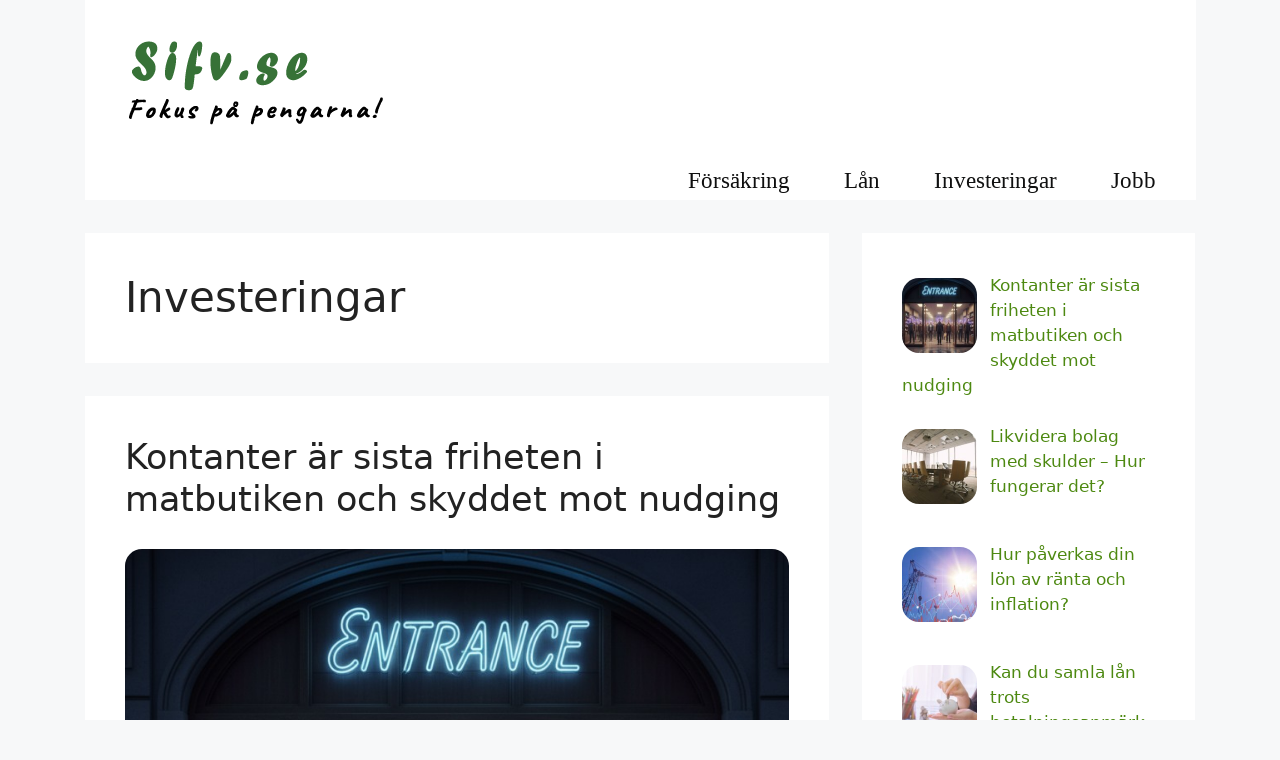

--- FILE ---
content_type: text/html; charset=UTF-8
request_url: https://sifv.se/category/investeringar/
body_size: 14221
content:
<!DOCTYPE html>
<html lang="en-US">
<head>
	<meta charset="UTF-8">
	<meta name='robots' content='index, follow, max-image-preview:large, max-snippet:-1, max-video-preview:-1' />
<meta name="viewport" content="width=device-width, initial-scale=1">
	<!-- This site is optimized with the Yoast SEO plugin v23.5 - https://yoast.com/wordpress/plugins/seo/ -->
	<title>Investeringar Archives - sifv.se</title>
	<link rel="canonical" href="https://sifv.se/category/investeringar/" />
	<link rel="next" href="https://sifv.se/category/investeringar/page/2/" />
	<meta property="og:locale" content="en_US" />
	<meta property="og:type" content="article" />
	<meta property="og:title" content="Investeringar Archives - sifv.se" />
	<meta property="og:url" content="https://sifv.se/category/investeringar/" />
	<meta property="og:site_name" content="sifv.se" />
	<meta name="twitter:card" content="summary_large_image" />
	<script type="application/ld+json" class="yoast-schema-graph">{"@context":"https://schema.org","@graph":[{"@type":"CollectionPage","@id":"https://sifv.se/category/investeringar/","url":"https://sifv.se/category/investeringar/","name":"Investeringar Archives - sifv.se","isPartOf":{"@id":"https://sifv.se/#website"},"primaryImageOfPage":{"@id":"https://sifv.se/category/investeringar/#primaryimage"},"image":{"@id":"https://sifv.se/category/investeringar/#primaryimage"},"thumbnailUrl":"https://sifv.se/wp-content/uploads/2025/11/kontanter-mot-nudging.jpg","breadcrumb":{"@id":"https://sifv.se/category/investeringar/#breadcrumb"},"inLanguage":"en-US"},{"@type":"ImageObject","inLanguage":"en-US","@id":"https://sifv.se/category/investeringar/#primaryimage","url":"https://sifv.se/wp-content/uploads/2025/11/kontanter-mot-nudging.jpg","contentUrl":"https://sifv.se/wp-content/uploads/2025/11/kontanter-mot-nudging.jpg","width":798,"height":675,"caption":"kontanter mot nudging"},{"@type":"BreadcrumbList","@id":"https://sifv.se/category/investeringar/#breadcrumb","itemListElement":[{"@type":"ListItem","position":1,"name":"Home","item":"https://sifv.se/"},{"@type":"ListItem","position":2,"name":"Investeringar"}]},{"@type":"WebSite","@id":"https://sifv.se/#website","url":"https://sifv.se/","name":"sifv.se","description":"","publisher":{"@id":"https://sifv.se/#organization"},"potentialAction":[{"@type":"SearchAction","target":{"@type":"EntryPoint","urlTemplate":"https://sifv.se/?s={search_term_string}"},"query-input":{"@type":"PropertyValueSpecification","valueRequired":true,"valueName":"search_term_string"}}],"inLanguage":"en-US"},{"@type":"Organization","@id":"https://sifv.se/#organization","name":"sifv.se","url":"https://sifv.se/","logo":{"@type":"ImageObject","inLanguage":"en-US","@id":"https://sifv.se/#/schema/logo/image/","url":"https://sifv.se/wp-content/uploads/2021/04/logo.png","contentUrl":"https://sifv.se/wp-content/uploads/2021/04/logo.png","width":263,"height":121,"caption":"sifv.se"},"image":{"@id":"https://sifv.se/#/schema/logo/image/"}}]}</script>
	<!-- / Yoast SEO plugin. -->


<link rel="alternate" type="application/rss+xml" title="sifv.se &raquo; Feed" href="https://sifv.se/feed/" />
<link rel="alternate" type="application/rss+xml" title="sifv.se &raquo; Investeringar Category Feed" href="https://sifv.se/category/investeringar/feed/" />
<script>
window._wpemojiSettings = {"baseUrl":"https:\/\/s.w.org\/images\/core\/emoji\/15.0.3\/72x72\/","ext":".png","svgUrl":"https:\/\/s.w.org\/images\/core\/emoji\/15.0.3\/svg\/","svgExt":".svg","source":{"concatemoji":"https:\/\/sifv.se\/wp-includes\/js\/wp-emoji-release.min.js?ver=6.6.4"}};
/*! This file is auto-generated */
!function(i,n){var o,s,e;function c(e){try{var t={supportTests:e,timestamp:(new Date).valueOf()};sessionStorage.setItem(o,JSON.stringify(t))}catch(e){}}function p(e,t,n){e.clearRect(0,0,e.canvas.width,e.canvas.height),e.fillText(t,0,0);var t=new Uint32Array(e.getImageData(0,0,e.canvas.width,e.canvas.height).data),r=(e.clearRect(0,0,e.canvas.width,e.canvas.height),e.fillText(n,0,0),new Uint32Array(e.getImageData(0,0,e.canvas.width,e.canvas.height).data));return t.every(function(e,t){return e===r[t]})}function u(e,t,n){switch(t){case"flag":return n(e,"\ud83c\udff3\ufe0f\u200d\u26a7\ufe0f","\ud83c\udff3\ufe0f\u200b\u26a7\ufe0f")?!1:!n(e,"\ud83c\uddfa\ud83c\uddf3","\ud83c\uddfa\u200b\ud83c\uddf3")&&!n(e,"\ud83c\udff4\udb40\udc67\udb40\udc62\udb40\udc65\udb40\udc6e\udb40\udc67\udb40\udc7f","\ud83c\udff4\u200b\udb40\udc67\u200b\udb40\udc62\u200b\udb40\udc65\u200b\udb40\udc6e\u200b\udb40\udc67\u200b\udb40\udc7f");case"emoji":return!n(e,"\ud83d\udc26\u200d\u2b1b","\ud83d\udc26\u200b\u2b1b")}return!1}function f(e,t,n){var r="undefined"!=typeof WorkerGlobalScope&&self instanceof WorkerGlobalScope?new OffscreenCanvas(300,150):i.createElement("canvas"),a=r.getContext("2d",{willReadFrequently:!0}),o=(a.textBaseline="top",a.font="600 32px Arial",{});return e.forEach(function(e){o[e]=t(a,e,n)}),o}function t(e){var t=i.createElement("script");t.src=e,t.defer=!0,i.head.appendChild(t)}"undefined"!=typeof Promise&&(o="wpEmojiSettingsSupports",s=["flag","emoji"],n.supports={everything:!0,everythingExceptFlag:!0},e=new Promise(function(e){i.addEventListener("DOMContentLoaded",e,{once:!0})}),new Promise(function(t){var n=function(){try{var e=JSON.parse(sessionStorage.getItem(o));if("object"==typeof e&&"number"==typeof e.timestamp&&(new Date).valueOf()<e.timestamp+604800&&"object"==typeof e.supportTests)return e.supportTests}catch(e){}return null}();if(!n){if("undefined"!=typeof Worker&&"undefined"!=typeof OffscreenCanvas&&"undefined"!=typeof URL&&URL.createObjectURL&&"undefined"!=typeof Blob)try{var e="postMessage("+f.toString()+"("+[JSON.stringify(s),u.toString(),p.toString()].join(",")+"));",r=new Blob([e],{type:"text/javascript"}),a=new Worker(URL.createObjectURL(r),{name:"wpTestEmojiSupports"});return void(a.onmessage=function(e){c(n=e.data),a.terminate(),t(n)})}catch(e){}c(n=f(s,u,p))}t(n)}).then(function(e){for(var t in e)n.supports[t]=e[t],n.supports.everything=n.supports.everything&&n.supports[t],"flag"!==t&&(n.supports.everythingExceptFlag=n.supports.everythingExceptFlag&&n.supports[t]);n.supports.everythingExceptFlag=n.supports.everythingExceptFlag&&!n.supports.flag,n.DOMReady=!1,n.readyCallback=function(){n.DOMReady=!0}}).then(function(){return e}).then(function(){var e;n.supports.everything||(n.readyCallback(),(e=n.source||{}).concatemoji?t(e.concatemoji):e.wpemoji&&e.twemoji&&(t(e.twemoji),t(e.wpemoji)))}))}((window,document),window._wpemojiSettings);
</script>
<style id='wp-emoji-styles-inline-css'>

	img.wp-smiley, img.emoji {
		display: inline !important;
		border: none !important;
		box-shadow: none !important;
		height: 1em !important;
		width: 1em !important;
		margin: 0 0.07em !important;
		vertical-align: -0.1em !important;
		background: none !important;
		padding: 0 !important;
	}
</style>
<link rel='stylesheet' id='wp-block-library-css' href='https://sifv.se/wp-includes/css/dist/block-library/style.min.css?ver=6.6.4' media='all' />
<style id='classic-theme-styles-inline-css'>
/*! This file is auto-generated */
.wp-block-button__link{color:#fff;background-color:#32373c;border-radius:9999px;box-shadow:none;text-decoration:none;padding:calc(.667em + 2px) calc(1.333em + 2px);font-size:1.125em}.wp-block-file__button{background:#32373c;color:#fff;text-decoration:none}
</style>
<style id='global-styles-inline-css'>
:root{--wp--preset--aspect-ratio--square: 1;--wp--preset--aspect-ratio--4-3: 4/3;--wp--preset--aspect-ratio--3-4: 3/4;--wp--preset--aspect-ratio--3-2: 3/2;--wp--preset--aspect-ratio--2-3: 2/3;--wp--preset--aspect-ratio--16-9: 16/9;--wp--preset--aspect-ratio--9-16: 9/16;--wp--preset--color--black: #000000;--wp--preset--color--cyan-bluish-gray: #abb8c3;--wp--preset--color--white: #ffffff;--wp--preset--color--pale-pink: #f78da7;--wp--preset--color--vivid-red: #cf2e2e;--wp--preset--color--luminous-vivid-orange: #ff6900;--wp--preset--color--luminous-vivid-amber: #fcb900;--wp--preset--color--light-green-cyan: #7bdcb5;--wp--preset--color--vivid-green-cyan: #00d084;--wp--preset--color--pale-cyan-blue: #8ed1fc;--wp--preset--color--vivid-cyan-blue: #0693e3;--wp--preset--color--vivid-purple: #9b51e0;--wp--preset--color--contrast: var(--contrast);--wp--preset--color--contrast-2: var(--contrast-2);--wp--preset--color--contrast-3: var(--contrast-3);--wp--preset--color--base: var(--base);--wp--preset--color--base-2: var(--base-2);--wp--preset--color--base-3: var(--base-3);--wp--preset--color--accent: var(--accent);--wp--preset--gradient--vivid-cyan-blue-to-vivid-purple: linear-gradient(135deg,rgba(6,147,227,1) 0%,rgb(155,81,224) 100%);--wp--preset--gradient--light-green-cyan-to-vivid-green-cyan: linear-gradient(135deg,rgb(122,220,180) 0%,rgb(0,208,130) 100%);--wp--preset--gradient--luminous-vivid-amber-to-luminous-vivid-orange: linear-gradient(135deg,rgba(252,185,0,1) 0%,rgba(255,105,0,1) 100%);--wp--preset--gradient--luminous-vivid-orange-to-vivid-red: linear-gradient(135deg,rgba(255,105,0,1) 0%,rgb(207,46,46) 100%);--wp--preset--gradient--very-light-gray-to-cyan-bluish-gray: linear-gradient(135deg,rgb(238,238,238) 0%,rgb(169,184,195) 100%);--wp--preset--gradient--cool-to-warm-spectrum: linear-gradient(135deg,rgb(74,234,220) 0%,rgb(151,120,209) 20%,rgb(207,42,186) 40%,rgb(238,44,130) 60%,rgb(251,105,98) 80%,rgb(254,248,76) 100%);--wp--preset--gradient--blush-light-purple: linear-gradient(135deg,rgb(255,206,236) 0%,rgb(152,150,240) 100%);--wp--preset--gradient--blush-bordeaux: linear-gradient(135deg,rgb(254,205,165) 0%,rgb(254,45,45) 50%,rgb(107,0,62) 100%);--wp--preset--gradient--luminous-dusk: linear-gradient(135deg,rgb(255,203,112) 0%,rgb(199,81,192) 50%,rgb(65,88,208) 100%);--wp--preset--gradient--pale-ocean: linear-gradient(135deg,rgb(255,245,203) 0%,rgb(182,227,212) 50%,rgb(51,167,181) 100%);--wp--preset--gradient--electric-grass: linear-gradient(135deg,rgb(202,248,128) 0%,rgb(113,206,126) 100%);--wp--preset--gradient--midnight: linear-gradient(135deg,rgb(2,3,129) 0%,rgb(40,116,252) 100%);--wp--preset--font-size--small: 13px;--wp--preset--font-size--medium: 20px;--wp--preset--font-size--large: 36px;--wp--preset--font-size--x-large: 42px;--wp--preset--spacing--20: 0.44rem;--wp--preset--spacing--30: 0.67rem;--wp--preset--spacing--40: 1rem;--wp--preset--spacing--50: 1.5rem;--wp--preset--spacing--60: 2.25rem;--wp--preset--spacing--70: 3.38rem;--wp--preset--spacing--80: 5.06rem;--wp--preset--shadow--natural: 6px 6px 9px rgba(0, 0, 0, 0.2);--wp--preset--shadow--deep: 12px 12px 50px rgba(0, 0, 0, 0.4);--wp--preset--shadow--sharp: 6px 6px 0px rgba(0, 0, 0, 0.2);--wp--preset--shadow--outlined: 6px 6px 0px -3px rgba(255, 255, 255, 1), 6px 6px rgba(0, 0, 0, 1);--wp--preset--shadow--crisp: 6px 6px 0px rgba(0, 0, 0, 1);}:where(.is-layout-flex){gap: 0.5em;}:where(.is-layout-grid){gap: 0.5em;}body .is-layout-flex{display: flex;}.is-layout-flex{flex-wrap: wrap;align-items: center;}.is-layout-flex > :is(*, div){margin: 0;}body .is-layout-grid{display: grid;}.is-layout-grid > :is(*, div){margin: 0;}:where(.wp-block-columns.is-layout-flex){gap: 2em;}:where(.wp-block-columns.is-layout-grid){gap: 2em;}:where(.wp-block-post-template.is-layout-flex){gap: 1.25em;}:where(.wp-block-post-template.is-layout-grid){gap: 1.25em;}.has-black-color{color: var(--wp--preset--color--black) !important;}.has-cyan-bluish-gray-color{color: var(--wp--preset--color--cyan-bluish-gray) !important;}.has-white-color{color: var(--wp--preset--color--white) !important;}.has-pale-pink-color{color: var(--wp--preset--color--pale-pink) !important;}.has-vivid-red-color{color: var(--wp--preset--color--vivid-red) !important;}.has-luminous-vivid-orange-color{color: var(--wp--preset--color--luminous-vivid-orange) !important;}.has-luminous-vivid-amber-color{color: var(--wp--preset--color--luminous-vivid-amber) !important;}.has-light-green-cyan-color{color: var(--wp--preset--color--light-green-cyan) !important;}.has-vivid-green-cyan-color{color: var(--wp--preset--color--vivid-green-cyan) !important;}.has-pale-cyan-blue-color{color: var(--wp--preset--color--pale-cyan-blue) !important;}.has-vivid-cyan-blue-color{color: var(--wp--preset--color--vivid-cyan-blue) !important;}.has-vivid-purple-color{color: var(--wp--preset--color--vivid-purple) !important;}.has-black-background-color{background-color: var(--wp--preset--color--black) !important;}.has-cyan-bluish-gray-background-color{background-color: var(--wp--preset--color--cyan-bluish-gray) !important;}.has-white-background-color{background-color: var(--wp--preset--color--white) !important;}.has-pale-pink-background-color{background-color: var(--wp--preset--color--pale-pink) !important;}.has-vivid-red-background-color{background-color: var(--wp--preset--color--vivid-red) !important;}.has-luminous-vivid-orange-background-color{background-color: var(--wp--preset--color--luminous-vivid-orange) !important;}.has-luminous-vivid-amber-background-color{background-color: var(--wp--preset--color--luminous-vivid-amber) !important;}.has-light-green-cyan-background-color{background-color: var(--wp--preset--color--light-green-cyan) !important;}.has-vivid-green-cyan-background-color{background-color: var(--wp--preset--color--vivid-green-cyan) !important;}.has-pale-cyan-blue-background-color{background-color: var(--wp--preset--color--pale-cyan-blue) !important;}.has-vivid-cyan-blue-background-color{background-color: var(--wp--preset--color--vivid-cyan-blue) !important;}.has-vivid-purple-background-color{background-color: var(--wp--preset--color--vivid-purple) !important;}.has-black-border-color{border-color: var(--wp--preset--color--black) !important;}.has-cyan-bluish-gray-border-color{border-color: var(--wp--preset--color--cyan-bluish-gray) !important;}.has-white-border-color{border-color: var(--wp--preset--color--white) !important;}.has-pale-pink-border-color{border-color: var(--wp--preset--color--pale-pink) !important;}.has-vivid-red-border-color{border-color: var(--wp--preset--color--vivid-red) !important;}.has-luminous-vivid-orange-border-color{border-color: var(--wp--preset--color--luminous-vivid-orange) !important;}.has-luminous-vivid-amber-border-color{border-color: var(--wp--preset--color--luminous-vivid-amber) !important;}.has-light-green-cyan-border-color{border-color: var(--wp--preset--color--light-green-cyan) !important;}.has-vivid-green-cyan-border-color{border-color: var(--wp--preset--color--vivid-green-cyan) !important;}.has-pale-cyan-blue-border-color{border-color: var(--wp--preset--color--pale-cyan-blue) !important;}.has-vivid-cyan-blue-border-color{border-color: var(--wp--preset--color--vivid-cyan-blue) !important;}.has-vivid-purple-border-color{border-color: var(--wp--preset--color--vivid-purple) !important;}.has-vivid-cyan-blue-to-vivid-purple-gradient-background{background: var(--wp--preset--gradient--vivid-cyan-blue-to-vivid-purple) !important;}.has-light-green-cyan-to-vivid-green-cyan-gradient-background{background: var(--wp--preset--gradient--light-green-cyan-to-vivid-green-cyan) !important;}.has-luminous-vivid-amber-to-luminous-vivid-orange-gradient-background{background: var(--wp--preset--gradient--luminous-vivid-amber-to-luminous-vivid-orange) !important;}.has-luminous-vivid-orange-to-vivid-red-gradient-background{background: var(--wp--preset--gradient--luminous-vivid-orange-to-vivid-red) !important;}.has-very-light-gray-to-cyan-bluish-gray-gradient-background{background: var(--wp--preset--gradient--very-light-gray-to-cyan-bluish-gray) !important;}.has-cool-to-warm-spectrum-gradient-background{background: var(--wp--preset--gradient--cool-to-warm-spectrum) !important;}.has-blush-light-purple-gradient-background{background: var(--wp--preset--gradient--blush-light-purple) !important;}.has-blush-bordeaux-gradient-background{background: var(--wp--preset--gradient--blush-bordeaux) !important;}.has-luminous-dusk-gradient-background{background: var(--wp--preset--gradient--luminous-dusk) !important;}.has-pale-ocean-gradient-background{background: var(--wp--preset--gradient--pale-ocean) !important;}.has-electric-grass-gradient-background{background: var(--wp--preset--gradient--electric-grass) !important;}.has-midnight-gradient-background{background: var(--wp--preset--gradient--midnight) !important;}.has-small-font-size{font-size: var(--wp--preset--font-size--small) !important;}.has-medium-font-size{font-size: var(--wp--preset--font-size--medium) !important;}.has-large-font-size{font-size: var(--wp--preset--font-size--large) !important;}.has-x-large-font-size{font-size: var(--wp--preset--font-size--x-large) !important;}
:where(.wp-block-post-template.is-layout-flex){gap: 1.25em;}:where(.wp-block-post-template.is-layout-grid){gap: 1.25em;}
:where(.wp-block-columns.is-layout-flex){gap: 2em;}:where(.wp-block-columns.is-layout-grid){gap: 2em;}
:root :where(.wp-block-pullquote){font-size: 1.5em;line-height: 1.6;}
</style>
<link rel='stylesheet' id='vscf-styles-css' href='https://sifv.se/wp-content/plugins/very-simple-contact-form/css/vscf-style.min.css?ver=6.6.4' media='all' />
<link rel='stylesheet' id='generate-style-css' href='https://sifv.se/wp-content/themes/generatepress/assets/css/main.min.css?ver=3.6.1' media='all' />
<style id='generate-style-inline-css'>
body{background-color:#f7f8f9;color:#222222;}a{color:#4d8911;}a:hover, a:focus, a:active{color:#000000;}.grid-container{max-width:1111px;}.wp-block-group__inner-container{max-width:1111px;margin-left:auto;margin-right:auto;}:root{--contrast:#000000;--contrast-2:#575760;--contrast-3:#b2b2be;--base:#f0f0f0;--base-2:#f7f8f9;--base-3:#ffffff;--accent:#1e73be;}:root .has-contrast-color{color:var(--contrast);}:root .has-contrast-background-color{background-color:var(--contrast);}:root .has-contrast-2-color{color:var(--contrast-2);}:root .has-contrast-2-background-color{background-color:var(--contrast-2);}:root .has-contrast-3-color{color:var(--contrast-3);}:root .has-contrast-3-background-color{background-color:var(--contrast-3);}:root .has-base-color{color:var(--base);}:root .has-base-background-color{background-color:var(--base);}:root .has-base-2-color{color:var(--base-2);}:root .has-base-2-background-color{background-color:var(--base-2);}:root .has-base-3-color{color:var(--base-3);}:root .has-base-3-background-color{background-color:var(--base-3);}:root .has-accent-color{color:var(--accent);}:root .has-accent-background-color{background-color:var(--accent);}body, button, input, select, textarea{font-family:-apple-system, system-ui, BlinkMacSystemFont, "Segoe UI", Helvetica, Arial, sans-serif, "Apple Color Emoji", "Segoe UI Emoji", "Segoe UI Symbol";}body{line-height:1.5;}.entry-content > [class*="wp-block-"]:not(:last-child):not(.wp-block-heading){margin-bottom:1.5em;}.main-navigation a, .menu-toggle{font-family:Impact;font-size:23px;}.main-navigation .menu-bar-items{font-size:23px;}.main-navigation .main-nav ul ul li a{font-size:20px;}.sidebar .widget, .footer-widgets .widget{font-size:17px;}@media (max-width:768px){h1{font-size:31px;}h2{font-size:27px;}h3{font-size:24px;}h4{font-size:22px;}h5{font-size:19px;}}.top-bar{background-color:#636363;color:#ffffff;}.top-bar a{color:#ffffff;}.top-bar a:hover{color:#303030;}.site-header{background-color:#ffffff;}.main-title a,.main-title a:hover{color:#222222;}.site-description{color:#757575;}.mobile-menu-control-wrapper .menu-toggle,.mobile-menu-control-wrapper .menu-toggle:hover,.mobile-menu-control-wrapper .menu-toggle:focus,.has-inline-mobile-toggle #site-navigation.toggled{background-color:rgba(0, 0, 0, 0.02);}.main-navigation,.main-navigation ul ul{background-color:#ffffff;}.main-navigation .main-nav ul li a, .main-navigation .menu-toggle, .main-navigation .menu-bar-items{color:#0f0f0f;}.main-navigation .main-nav ul li:not([class*="current-menu-"]):hover > a, .main-navigation .main-nav ul li:not([class*="current-menu-"]):focus > a, .main-navigation .main-nav ul li.sfHover:not([class*="current-menu-"]) > a, .main-navigation .menu-bar-item:hover > a, .main-navigation .menu-bar-item.sfHover > a{color:#2c8049;background-color:#ffffff;}button.menu-toggle:hover,button.menu-toggle:focus{color:#0f0f0f;}.main-navigation .main-nav ul li[class*="current-menu-"] > a{color:#101111;background-color:#ffffff;}.navigation-search input[type="search"],.navigation-search input[type="search"]:active, .navigation-search input[type="search"]:focus, .main-navigation .main-nav ul li.search-item.active > a, .main-navigation .menu-bar-items .search-item.active > a{color:#2c8049;background-color:#ffffff;}.main-navigation ul ul{background-color:#eaeaea;}.main-navigation .main-nav ul ul li a{color:#515151;}.main-navigation .main-nav ul ul li:not([class*="current-menu-"]):hover > a,.main-navigation .main-nav ul ul li:not([class*="current-menu-"]):focus > a, .main-navigation .main-nav ul ul li.sfHover:not([class*="current-menu-"]) > a{color:#7a8896;background-color:#eaeaea;}.main-navigation .main-nav ul ul li[class*="current-menu-"] > a{color:#7a8896;background-color:#eaeaea;}.separate-containers .inside-article, .separate-containers .comments-area, .separate-containers .page-header, .one-container .container, .separate-containers .paging-navigation, .inside-page-header{background-color:#ffffff;}.entry-title a{color:#222222;}.entry-title a:hover{color:#55555e;}.entry-meta{color:#595959;}.sidebar .widget{background-color:#ffffff;}.footer-widgets{background-color:#ffffff;}.footer-widgets .widget-title{color:#000000;}.site-info{color:#ffffff;background-color:#697f5e;}.site-info a{color:#ffffff;}.site-info a:hover{color:#d3d3d3;}.footer-bar .widget_nav_menu .current-menu-item a{color:#d3d3d3;}input[type="text"],input[type="email"],input[type="url"],input[type="password"],input[type="search"],input[type="tel"],input[type="number"],textarea,select{color:#666666;background-color:#fafafa;border-color:#cccccc;}input[type="text"]:focus,input[type="email"]:focus,input[type="url"]:focus,input[type="password"]:focus,input[type="search"]:focus,input[type="tel"]:focus,input[type="number"]:focus,textarea:focus,select:focus{color:#666666;background-color:#ffffff;border-color:#bfbfbf;}button,html input[type="button"],input[type="reset"],input[type="submit"],a.button,a.wp-block-button__link:not(.has-background){color:#ffffff;background-color:#55555e;}button:hover,html input[type="button"]:hover,input[type="reset"]:hover,input[type="submit"]:hover,a.button:hover,button:focus,html input[type="button"]:focus,input[type="reset"]:focus,input[type="submit"]:focus,a.button:focus,a.wp-block-button__link:not(.has-background):active,a.wp-block-button__link:not(.has-background):focus,a.wp-block-button__link:not(.has-background):hover{color:#ffffff;background-color:#3f4047;}a.generate-back-to-top{background-color:rgba( 0,0,0,0.4 );color:#ffffff;}a.generate-back-to-top:hover,a.generate-back-to-top:focus{background-color:rgba( 0,0,0,0.6 );color:#ffffff;}:root{--gp-search-modal-bg-color:var(--base-3);--gp-search-modal-text-color:var(--contrast);--gp-search-modal-overlay-bg-color:rgba(0,0,0,0.2);}@media (max-width: 768px){.main-navigation .menu-bar-item:hover > a, .main-navigation .menu-bar-item.sfHover > a{background:none;color:#0f0f0f;}}.nav-below-header .main-navigation .inside-navigation.grid-container, .nav-above-header .main-navigation .inside-navigation.grid-container{padding:0px 13px 0px 13px;}.site-main .wp-block-group__inner-container{padding:40px;}.separate-containers .paging-navigation{padding-top:20px;padding-bottom:20px;}.entry-content .alignwide, body:not(.no-sidebar) .entry-content .alignfull{margin-left:-40px;width:calc(100% + 80px);max-width:calc(100% + 80px);}.sidebar .widget, .page-header, .widget-area .main-navigation, .site-main > *{margin-bottom:33px;}.separate-containers .site-main{margin:33px;}.both-right .inside-left-sidebar,.both-left .inside-left-sidebar{margin-right:16px;}.both-right .inside-right-sidebar,.both-left .inside-right-sidebar{margin-left:16px;}.separate-containers .featured-image{margin-top:33px;}.separate-containers .inside-right-sidebar, .separate-containers .inside-left-sidebar{margin-top:33px;margin-bottom:33px;}.main-navigation .main-nav ul li a,.menu-toggle,.main-navigation .menu-bar-item > a{padding-left:27px;padding-right:27px;line-height:39px;}.main-navigation .main-nav ul ul li a{padding:10px 27px 10px 27px;}.navigation-search input[type="search"]{height:39px;}.rtl .menu-item-has-children .dropdown-menu-toggle{padding-left:27px;}.menu-item-has-children .dropdown-menu-toggle{padding-right:27px;}.rtl .main-navigation .main-nav ul li.menu-item-has-children > a{padding-right:27px;}@media (max-width:768px){.separate-containers .inside-article, .separate-containers .comments-area, .separate-containers .page-header, .separate-containers .paging-navigation, .one-container .site-content, .inside-page-header{padding:30px;}.site-main .wp-block-group__inner-container{padding:30px;}.inside-top-bar{padding-right:30px;padding-left:30px;}.inside-header{padding-right:30px;padding-left:30px;}.widget-area .widget{padding-top:30px;padding-right:30px;padding-bottom:30px;padding-left:30px;}.footer-widgets-container{padding-top:30px;padding-right:30px;padding-bottom:30px;padding-left:30px;}.inside-site-info{padding-right:30px;padding-left:30px;}.entry-content .alignwide, body:not(.no-sidebar) .entry-content .alignfull{margin-left:-30px;width:calc(100% + 60px);max-width:calc(100% + 60px);}.one-container .site-main .paging-navigation{margin-bottom:33px;}}/* End cached CSS */.is-right-sidebar{width:30%;}.is-left-sidebar{width:30%;}.site-content .content-area{width:70%;}@media (max-width: 768px){.main-navigation .menu-toggle,.sidebar-nav-mobile:not(#sticky-placeholder){display:block;}.main-navigation ul,.gen-sidebar-nav,.main-navigation:not(.slideout-navigation):not(.toggled) .main-nav > ul,.has-inline-mobile-toggle #site-navigation .inside-navigation > *:not(.navigation-search):not(.main-nav){display:none;}.nav-align-right .inside-navigation,.nav-align-center .inside-navigation{justify-content:space-between;}}
.dynamic-author-image-rounded{border-radius:100%;}.dynamic-featured-image, .dynamic-author-image{vertical-align:middle;}.one-container.blog .dynamic-content-template:not(:last-child), .one-container.archive .dynamic-content-template:not(:last-child){padding-bottom:0px;}.dynamic-entry-excerpt > p:last-child{margin-bottom:0px;}
@media (max-width: 1024px){.main-navigation:not(.slideout-navigation) a, .main-navigation .menu-toggle, .main-navigation .menu-bar-items{font-size:21px;}.main-navigation:not(.slideout-navigation) .main-nav ul ul li a{font-size:18px;}}@media (max-width: 768px){.main-navigation:not(.slideout-navigation) a, .main-navigation .menu-toggle, .main-navigation .menu-bar-items{font-size:19px;}.main-navigation:not(.slideout-navigation) .main-nav ul ul li a{font-size:16px;}}
.post-image:not(:first-child), .page-content:not(:first-child), .entry-content:not(:first-child), .entry-summary:not(:first-child), footer.entry-meta{margin-top:1.7em;}.post-image-above-header .inside-article div.featured-image, .post-image-above-header .inside-article div.post-image{margin-bottom:1.7em;}
</style>
<link rel='stylesheet' id='recent-posts-widget-with-thumbnails-public-style-css' href='https://sifv.se/wp-content/plugins/recent-posts-widget-with-thumbnails/public.css?ver=7.1.1' media='all' />
<link rel='stylesheet' id='generate-blog-images-css' href='https://sifv.se/wp-content/plugins/gp-premium/blog/functions/css/featured-images.min.css?ver=2.5.0' media='all' />
<link rel="https://api.w.org/" href="https://sifv.se/wp-json/" /><link rel="alternate" title="JSON" type="application/json" href="https://sifv.se/wp-json/wp/v2/categories/5" /><link rel="EditURI" type="application/rsd+xml" title="RSD" href="https://sifv.se/xmlrpc.php?rsd" />
<meta name="generator" content="WordPress 6.6.4" />
<link rel="icon" href="https://sifv.se/wp-content/uploads/2021/12/cropped-favicon-32x32.png" sizes="32x32" />
<link rel="icon" href="https://sifv.se/wp-content/uploads/2021/12/cropped-favicon-192x192.png" sizes="192x192" />
<link rel="apple-touch-icon" href="https://sifv.se/wp-content/uploads/2021/12/cropped-favicon-180x180.png" />
<meta name="msapplication-TileImage" content="https://sifv.se/wp-content/uploads/2021/12/cropped-favicon-270x270.png" />
		<style id="wp-custom-css">
			img{height:auto;max-width:100%;border-radius: 17px;}		</style>
		</head>

<body class="archive category category-investeringar category-5 wp-custom-logo wp-embed-responsive post-image-below-header post-image-aligned-center sticky-menu-fade right-sidebar nav-below-header separate-containers header-aligned-left dropdown-hover" itemtype="https://schema.org/Blog" itemscope>
	<a class="screen-reader-text skip-link" href="#content" title="Skip to content">Skip to content</a>		<header class="site-header grid-container" id="masthead" aria-label="Site"  itemtype="https://schema.org/WPHeader" itemscope>
			<div class="inside-header grid-container">
				<div class="site-logo">
					<a href="https://sifv.se/" rel="home">
						<img  class="header-image is-logo-image" alt="sifv.se" src="https://sifv.se/wp-content/uploads/2021/04/logo.png" width="263" height="121" />
					</a>
				</div>			</div>
		</header>
				<nav class="main-navigation grid-container nav-align-right sub-menu-right" id="site-navigation" aria-label="Primary"  itemtype="https://schema.org/SiteNavigationElement" itemscope>
			<div class="inside-navigation grid-container">
								<button class="menu-toggle" aria-controls="primary-menu" aria-expanded="false">
					<span class="gp-icon icon-menu-bars"><svg viewBox="0 0 512 512" aria-hidden="true" xmlns="http://www.w3.org/2000/svg" width="1em" height="1em"><path d="M0 96c0-13.255 10.745-24 24-24h464c13.255 0 24 10.745 24 24s-10.745 24-24 24H24c-13.255 0-24-10.745-24-24zm0 160c0-13.255 10.745-24 24-24h464c13.255 0 24 10.745 24 24s-10.745 24-24 24H24c-13.255 0-24-10.745-24-24zm0 160c0-13.255 10.745-24 24-24h464c13.255 0 24 10.745 24 24s-10.745 24-24 24H24c-13.255 0-24-10.745-24-24z" /></svg><svg viewBox="0 0 512 512" aria-hidden="true" xmlns="http://www.w3.org/2000/svg" width="1em" height="1em"><path d="M71.029 71.029c9.373-9.372 24.569-9.372 33.942 0L256 222.059l151.029-151.03c9.373-9.372 24.569-9.372 33.942 0 9.372 9.373 9.372 24.569 0 33.942L289.941 256l151.03 151.029c9.372 9.373 9.372 24.569 0 33.942-9.373 9.372-24.569 9.372-33.942 0L256 289.941l-151.029 151.03c-9.373 9.372-24.569 9.372-33.942 0-9.372-9.373-9.372-24.569 0-33.942L222.059 256 71.029 104.971c-9.372-9.373-9.372-24.569 0-33.942z" /></svg></span><span class="mobile-menu">Meny</span>				</button>
				<div id="primary-menu" class="main-nav"><ul id="menu-meny" class=" menu sf-menu"><li id="menu-item-84" class="menu-item menu-item-type-taxonomy menu-item-object-category menu-item-84"><a href="https://sifv.se/category/forsakring/">Försäkring</a></li>
<li id="menu-item-85" class="menu-item menu-item-type-taxonomy menu-item-object-category menu-item-85"><a href="https://sifv.se/category/lan/">Lån</a></li>
<li id="menu-item-90" class="menu-item menu-item-type-taxonomy menu-item-object-category current-menu-item menu-item-90"><a href="https://sifv.se/category/investeringar/" aria-current="page">Investeringar</a></li>
<li id="menu-item-89" class="menu-item menu-item-type-taxonomy menu-item-object-category menu-item-89"><a href="https://sifv.se/category/jobb/">Jobb</a></li>
</ul></div>			</div>
		</nav>
		
	<div class="site grid-container container hfeed" id="page">
				<div class="site-content" id="content">
			
	<div class="content-area" id="primary">
		<main class="site-main" id="main">
					<header class="page-header" aria-label="Page">
			
			<h1 class="page-title">
				Investeringar			</h1>

					</header>
		<article id="post-294" class="post-294 post type-post status-publish format-standard has-post-thumbnail hentry category-fritid-och-hobby category-investeringar" itemtype="https://schema.org/CreativeWork" itemscope>
	<div class="inside-article">
					<header class="entry-header">
				<h2 class="entry-title" itemprop="headline"><a href="https://sifv.se/kontanter-ar-sista-friheten-i-matbutiken-och-skyddet-mot-nudging/" rel="bookmark">Kontanter är sista friheten i matbutiken och skyddet mot nudging</a></h2>			</header>
			<div class="post-image">
						
						<a href="https://sifv.se/kontanter-ar-sista-friheten-i-matbutiken-och-skyddet-mot-nudging/">
							<img width="798" height="675" src="https://sifv.se/wp-content/uploads/2025/11/kontanter-mot-nudging.jpg" class="attachment-full size-full wp-post-image" alt="kontanter mot nudging" itemprop="image" decoding="async" fetchpriority="high" srcset="https://sifv.se/wp-content/uploads/2025/11/kontanter-mot-nudging.jpg 798w, https://sifv.se/wp-content/uploads/2025/11/kontanter-mot-nudging-300x254.jpg 300w, https://sifv.se/wp-content/uploads/2025/11/kontanter-mot-nudging-768x650.jpg 768w" sizes="(max-width: 798px) 100vw, 798px" />
						</a>
					</div>
			<div class="entry-summary" itemprop="text">
				<p>I utländska butiker får du ofta en varning innan du går in. Det står entrance ovanför ingången, eller ska vi säga en trance, i trans. Faktum är att varje butik är byggd och planerad för att få dig att frångå din plan som kanske inkluderade mjölk, morötter och skivat bröd. Inte så konstigt att du &#8230; <a title="Kontanter är sista friheten i matbutiken och skyddet mot nudging" class="read-more" href="https://sifv.se/kontanter-ar-sista-friheten-i-matbutiken-och-skyddet-mot-nudging/" aria-label="Read more about Kontanter är sista friheten i matbutiken och skyddet mot nudging">Läs mer</a></p>
			</div>

			</div>
</article>
<article id="post-289" class="post-289 post type-post status-publish format-standard has-post-thumbnail hentry category-investeringar category-lan" itemtype="https://schema.org/CreativeWork" itemscope>
	<div class="inside-article">
					<header class="entry-header">
				<h2 class="entry-title" itemprop="headline"><a href="https://sifv.se/likvidera-bolag-med-skulder-hur-fungerar-det/" rel="bookmark">Likvidera bolag med skulder – Hur fungerar det?</a></h2>			</header>
			<div class="post-image">
						
						<a href="https://sifv.se/likvidera-bolag-med-skulder-hur-fungerar-det/">
							<img width="879" height="651" src="https://sifv.se/wp-content/uploads/2025/10/avveckla-bolag.jpg" class="attachment-full size-full wp-post-image" alt="avveckla bolag" itemprop="image" decoding="async" srcset="https://sifv.se/wp-content/uploads/2025/10/avveckla-bolag.jpg 879w, https://sifv.se/wp-content/uploads/2025/10/avveckla-bolag-300x222.jpg 300w, https://sifv.se/wp-content/uploads/2025/10/avveckla-bolag-768x569.jpg 768w" sizes="(max-width: 879px) 100vw, 879px" />
						</a>
					</div>
			<div class="entry-summary" itemprop="text">
				<p>Det kan vara helt naturligt att likvidera ett ab då verksamheten inte längre är lönsam eller då det har blivit dags att göra något annat i livet. Men vad händer när bolaget inte är helt skuldfritt? Många företagare ställs inför situationen där tillgångarna inte räcker för att täcka skulderna, eller där skulder finns kvar till &#8230; <a title="Likvidera bolag med skulder – Hur fungerar det?" class="read-more" href="https://sifv.se/likvidera-bolag-med-skulder-hur-fungerar-det/" aria-label="Read more about Likvidera bolag med skulder – Hur fungerar det?">Läs mer</a></p>
			</div>

			</div>
</article>
<article id="post-247" class="post-247 post type-post status-publish format-standard has-post-thumbnail hentry category-investeringar category-lan" itemtype="https://schema.org/CreativeWork" itemscope>
	<div class="inside-article">
					<header class="entry-header">
				<h2 class="entry-title" itemprop="headline"><a href="https://sifv.se/finansiera-en-hartransplantation-nagra-tips/" rel="bookmark">Finansiera en hårtransplantation – några tips</a></h2>			</header>
			<div class="post-image">
						
						<a href="https://sifv.se/finansiera-en-hartransplantation-nagra-tips/">
							<img width="879" height="554" src="https://sifv.se/wp-content/uploads/2024/05/har-budget.jpg" class="attachment-full size-full wp-post-image" alt="" itemprop="image" decoding="async" srcset="https://sifv.se/wp-content/uploads/2024/05/har-budget.jpg 879w, https://sifv.se/wp-content/uploads/2024/05/har-budget-300x189.jpg 300w, https://sifv.se/wp-content/uploads/2024/05/har-budget-768x484.jpg 768w" sizes="(max-width: 879px) 100vw, 879px" />
						</a>
					</div>
			<div class="entry-summary" itemprop="text">
				<p>Att besluta sig för att genomgå en hårtransplantation är ett stort steg. Inte bara för ditt utseende utan också ekonomiskt. Kostnaden för en hårtransplantation kan vara betydande och det är viktigt att ha en solid plan för att finansiera proceduren. Kanske behöver du sälja silver och guld för att få råd med hårtransplantationen. Det är &#8230; <a title="Finansiera en hårtransplantation – några tips" class="read-more" href="https://sifv.se/finansiera-en-hartransplantation-nagra-tips/" aria-label="Read more about Finansiera en hårtransplantation – några tips">Läs mer</a></p>
			</div>

			</div>
</article>
<article id="post-238" class="post-238 post type-post status-publish format-standard has-post-thumbnail hentry category-investeringar" itemtype="https://schema.org/CreativeWork" itemscope>
	<div class="inside-article">
					<header class="entry-header">
				<h2 class="entry-title" itemprop="headline"><a href="https://sifv.se/livebet-spel-och-riskhantering-grunden-for-sakert-spelande/" rel="bookmark">Livebet-spel och riskhantering: grunden för säkert spelande</a></h2>			</header>
			<div class="post-image">
						
						<a href="https://sifv.se/livebet-spel-och-riskhantering-grunden-for-sakert-spelande/">
							<img width="897" height="649" src="https://sifv.se/wp-content/uploads/2023/10/riskatgning.jpg" class="attachment-full size-full wp-post-image" alt="risktagning" itemprop="image" decoding="async" loading="lazy" srcset="https://sifv.se/wp-content/uploads/2023/10/riskatgning.jpg 897w, https://sifv.se/wp-content/uploads/2023/10/riskatgning-300x217.jpg 300w, https://sifv.se/wp-content/uploads/2023/10/riskatgning-768x556.jpg 768w" sizes="(max-width: 897px) 100vw, 897px" />
						</a>
					</div>
			<div class="entry-summary" itemprop="text">
				<p>Att se spel som en form av investering är helt klart en illusion. Det kan också diskuteras om investeringsformer som att lägga pengar på en underliggande tillgångs prisutveckling är spel eller finans. På sätt och vis kan vi ju säga att det ändå är rätt skönt att spel på ett casino alldeles uppenbart handlar om &#8230; <a title="Livebet-spel och riskhantering: grunden för säkert spelande" class="read-more" href="https://sifv.se/livebet-spel-och-riskhantering-grunden-for-sakert-spelande/" aria-label="Read more about Livebet-spel och riskhantering: grunden för säkert spelande">Läs mer</a></p>
			</div>

			</div>
</article>
<article id="post-217" class="post-217 post type-post status-publish format-standard has-post-thumbnail hentry category-investeringar" itemtype="https://schema.org/CreativeWork" itemscope>
	<div class="inside-article">
					<header class="entry-header">
				<h2 class="entry-title" itemprop="headline"><a href="https://sifv.se/fear-greed-hur-paverkar-fear-greed-var-varldsekonomi/" rel="bookmark">Fear &#038; Greed – Hur påverkar Fear &#038; Greed vår världsekonomi?</a></h2>			</header>
			<div class="post-image">
						
						<a href="https://sifv.se/fear-greed-hur-paverkar-fear-greed-var-varldsekonomi/">
							<img width="798" height="610" src="https://sifv.se/wp-content/uploads/2023/08/fear-greed-index.jpg" class="attachment-full size-full wp-post-image" alt="Fear &amp; Greed Index" itemprop="image" decoding="async" loading="lazy" srcset="https://sifv.se/wp-content/uploads/2023/08/fear-greed-index.jpg 798w, https://sifv.se/wp-content/uploads/2023/08/fear-greed-index-300x229.jpg 300w, https://sifv.se/wp-content/uploads/2023/08/fear-greed-index-768x587.jpg 768w" sizes="(max-width: 798px) 100vw, 798px" />
						</a>
					</div>
			<div class="entry-summary" itemprop="text">
				<p>Med Fear and Greed indexet så mats de två känslor som varje investerare upplever, nämligen rädsla och girighet. Det här är känslor som kan påverka de beslut som fattas eller inte fattas och därmed också resultatet av investeringar. Både rädsla och girighet kan leda till irrationella beslut. När vi ser tillbaka på aktiemarknadens historia så &#8230; <a title="Fear &#038; Greed – Hur påverkar Fear &#038; Greed vår världsekonomi?" class="read-more" href="https://sifv.se/fear-greed-hur-paverkar-fear-greed-var-varldsekonomi/" aria-label="Read more about Fear &#038; Greed – Hur påverkar Fear &#038; Greed vår världsekonomi?">Läs mer</a></p>
			</div>

			</div>
</article>
<article id="post-188" class="post-188 post type-post status-publish format-standard has-post-thumbnail hentry category-investeringar" itemtype="https://schema.org/CreativeWork" itemscope>
	<div class="inside-article">
					<header class="entry-header">
				<h2 class="entry-title" itemprop="headline"><a href="https://sifv.se/gamla-mynt-varde-salja-gamla-mynt-och-sedlar/" rel="bookmark">Gamla mynt värde &#8211; Sälja gamla mynt och sedlar</a></h2>			</header>
			<div class="post-image">
						
						<a href="https://sifv.se/gamla-mynt-varde-salja-gamla-mynt-och-sedlar/">
							<img width="789" height="533" src="https://sifv.se/wp-content/uploads/2023/03/gamla-mynt-varde.jpg" class="attachment-full size-full wp-post-image" alt="gamla mynt värde" itemprop="image" decoding="async" loading="lazy" srcset="https://sifv.se/wp-content/uploads/2023/03/gamla-mynt-varde.jpg 789w, https://sifv.se/wp-content/uploads/2023/03/gamla-mynt-varde-300x203.jpg 300w, https://sifv.se/wp-content/uploads/2023/03/gamla-mynt-varde-768x519.jpg 768w" sizes="(max-width: 789px) 100vw, 789px" />
						</a>
					</div>
			<div class="entry-summary" itemprop="text">
				<p>Dina gamla mynt kan vara värda en förmögenhet! Gamla mynt har ett värde och likaså gamla sedlar. Om du har en burk någonstans med enkronor eller andra mynt från förr kan det faktiskt vara en källa till inkomst. Mynt och sedlar har varit en integrerad del av den mänskliga civilisationen i århundraden. Gamla mynt och &#8230; <a title="Gamla mynt värde &#8211; Sälja gamla mynt och sedlar" class="read-more" href="https://sifv.se/gamla-mynt-varde-salja-gamla-mynt-och-sedlar/" aria-label="Read more about Gamla mynt värde &#8211; Sälja gamla mynt och sedlar">Läs mer</a></p>
			</div>

			</div>
</article>
<article id="post-138" class="post-138 post type-post status-publish format-standard has-post-thumbnail hentry category-investeringar category-jobb" itemtype="https://schema.org/CreativeWork" itemscope>
	<div class="inside-article">
					<header class="entry-header">
				<h2 class="entry-title" itemprop="headline"><a href="https://sifv.se/ta-ansvar-for-din-ekonomi-med-en-budget/" rel="bookmark">Ta ansvar för din ekonomi med en budget!</a></h2>			</header>
			<div class="post-image">
						
						<a href="https://sifv.se/ta-ansvar-for-din-ekonomi-med-en-budget/">
							<img width="879" height="720" src="https://sifv.se/wp-content/uploads/2022/08/gor-en-budget.jpg" class="attachment-full size-full wp-post-image" alt="gör en budget" itemprop="image" decoding="async" loading="lazy" srcset="https://sifv.se/wp-content/uploads/2022/08/gor-en-budget.jpg 879w, https://sifv.se/wp-content/uploads/2022/08/gor-en-budget-300x246.jpg 300w, https://sifv.se/wp-content/uploads/2022/08/gor-en-budget-768x629.jpg 768w" sizes="(max-width: 879px) 100vw, 879px" />
						</a>
					</div>
			<div class="entry-summary" itemprop="text">
				<p>Ekonomi är viktigt för alla. Oavsett om du är en privatperson eller företagare så är det verkligen viktigt att du tar ansvar för din ekonomi och lär dig hur du hanterar pengar på bästa vis. Det finns massor av tips och råd som kan hjälpa dig att komma igång. Du kan få tips på ett &#8230; <a title="Ta ansvar för din ekonomi med en budget!" class="read-more" href="https://sifv.se/ta-ansvar-for-din-ekonomi-med-en-budget/" aria-label="Read more about Ta ansvar för din ekonomi med en budget!">Läs mer</a></p>
			</div>

			</div>
</article>
<article id="post-134" class="post-134 post type-post status-publish format-standard has-post-thumbnail hentry category-investeringar category-jobb" itemtype="https://schema.org/CreativeWork" itemscope>
	<div class="inside-article">
					<header class="entry-header">
				<h2 class="entry-title" itemprop="headline"><a href="https://sifv.se/hur-mycket-ska-det-kosta-med-ny-inredning-for-kontoret/" rel="bookmark">Hur mycket ska det kosta med ny inredning för kontoret?</a></h2>			</header>
			<div class="post-image">
						
						<a href="https://sifv.se/hur-mycket-ska-det-kosta-med-ny-inredning-for-kontoret/">
							<img width="798" height="600" src="https://sifv.se/wp-content/uploads/2022/07/ny-inredning-kontor.jpg" class="attachment-full size-full wp-post-image" alt="ny inredning kontor" itemprop="image" decoding="async" loading="lazy" srcset="https://sifv.se/wp-content/uploads/2022/07/ny-inredning-kontor.jpg 798w, https://sifv.se/wp-content/uploads/2022/07/ny-inredning-kontor-300x226.jpg 300w, https://sifv.se/wp-content/uploads/2022/07/ny-inredning-kontor-768x577.jpg 768w" sizes="(max-width: 798px) 100vw, 798px" />
						</a>
					</div>
			<div class="entry-summary" itemprop="text">
				<p>Egentligen finns det ju inga regler för hur mycket du kan lägga på inredning för kontoret. Men det kan vara bra att veta att det finns alternativ och att det till och med går att betala för bästa kvalitet med avbetalningar. En sak som är viktig att tänka på är ju att inredningen kommer att &#8230; <a title="Hur mycket ska det kosta med ny inredning för kontoret?" class="read-more" href="https://sifv.se/hur-mycket-ska-det-kosta-med-ny-inredning-for-kontoret/" aria-label="Read more about Hur mycket ska det kosta med ny inredning för kontoret?">Läs mer</a></p>
			</div>

			</div>
</article>
<article id="post-109" class="post-109 post type-post status-publish format-standard has-post-thumbnail hentry category-investeringar" itemtype="https://schema.org/CreativeWork" itemscope>
	<div class="inside-article">
					<header class="entry-header">
				<h2 class="entry-title" itemprop="headline"><a href="https://sifv.se/fa-foretaget-att-vaxa-med-smarta-investeringar/" rel="bookmark">Få företaget att växa med smarta investeringar</a></h2>			</header>
			<div class="post-image">
						
						<a href="https://sifv.se/fa-foretaget-att-vaxa-med-smarta-investeringar/">
							<img width="843" height="562" src="https://sifv.se/wp-content/uploads/2022/01/investeringar.jpg" class="attachment-full size-full wp-post-image" alt="investeringar" itemprop="image" decoding="async" loading="lazy" srcset="https://sifv.se/wp-content/uploads/2022/01/investeringar.jpg 843w, https://sifv.se/wp-content/uploads/2022/01/investeringar-300x200.jpg 300w, https://sifv.se/wp-content/uploads/2022/01/investeringar-768x512.jpg 768w" sizes="(max-width: 843px) 100vw, 843px" />
						</a>
					</div>
			<div class="entry-summary" itemprop="text">
				<p>Ett bolag som går bra kan gå ännu bättre. Men för att komma vidare med verksamheten kan det förstås vara så att det kommer att krävas någon form av investering. Det kan handla om att köpa in en ny maskin för att bygga ut produktionslinjen. Eller så kanske det finns möjlighet att uppdatera med ny &#8230; <a title="Få företaget att växa med smarta investeringar" class="read-more" href="https://sifv.se/fa-foretaget-att-vaxa-med-smarta-investeringar/" aria-label="Read more about Få företaget att växa med smarta investeringar">Läs mer</a></p>
			</div>

			</div>
</article>
<article id="post-55" class="post-55 post type-post status-publish format-standard has-post-thumbnail hentry category-investeringar" itemtype="https://schema.org/CreativeWork" itemscope>
	<div class="inside-article">
					<header class="entry-header">
				<h2 class="entry-title" itemprop="headline"><a href="https://sifv.se/bitcoin-kurs-handla-inte-med-bitcoin-innan-du-laser-detta/" rel="bookmark">Bitcoin kurs? Handla inte med Bitcoin innan du läser detta!</a></h2>			</header>
			<div class="post-image">
						
						<a href="https://sifv.se/bitcoin-kurs-handla-inte-med-bitcoin-innan-du-laser-detta/">
							<img width="899" height="620" src="https://sifv.se/wp-content/uploads/2021/07/Bitcoin-kurs.jpg" class="attachment-full size-full wp-post-image" alt="Bitcoin kurs" itemprop="image" decoding="async" loading="lazy" srcset="https://sifv.se/wp-content/uploads/2021/07/Bitcoin-kurs.jpg 899w, https://sifv.se/wp-content/uploads/2021/07/Bitcoin-kurs-300x207.jpg 300w, https://sifv.se/wp-content/uploads/2021/07/Bitcoin-kurs-768x530.jpg 768w" sizes="(max-width: 899px) 100vw, 899px" />
						</a>
					</div>
			<div class="entry-summary" itemprop="text">
				<p>Vad står Bitcoin i nu? Det är en fråga som du bör ställa om du vill handla med det digitala guldet. Genom att förstå vad det är som påverkar priset på Bitcoin kanske du kan fatta rätt beslut. Du kan köpa för ett lägre pris eller sälja när det blir en topp för att göra &#8230; <a title="Bitcoin kurs? Handla inte med Bitcoin innan du läser detta!" class="read-more" href="https://sifv.se/bitcoin-kurs-handla-inte-med-bitcoin-innan-du-laser-detta/" aria-label="Read more about Bitcoin kurs? Handla inte med Bitcoin innan du läser detta!">Läs mer</a></p>
			</div>

			</div>
</article>
		<nav id="nav-below" class="paging-navigation" aria-label="Archive Page">
								<div class="nav-previous">
						<span class="gp-icon icon-arrow"><svg viewBox="0 0 330 512" aria-hidden="true" xmlns="http://www.w3.org/2000/svg" width="1em" height="1em"><path d="M305.913 197.085c0 2.266-1.133 4.815-2.833 6.514L171.087 335.593c-1.7 1.7-4.249 2.832-6.515 2.832s-4.815-1.133-6.515-2.832L26.064 203.599c-1.7-1.7-2.832-4.248-2.832-6.514s1.132-4.816 2.832-6.515l14.162-14.163c1.7-1.699 3.966-2.832 6.515-2.832 2.266 0 4.815 1.133 6.515 2.832l111.316 111.317 111.316-111.317c1.7-1.699 4.249-2.832 6.515-2.832s4.815 1.133 6.515 2.832l14.162 14.163c1.7 1.7 2.833 4.249 2.833 6.515z" /></svg></span>						<span class="prev" title="Previous"><a href="https://sifv.se/category/investeringar/page/2/" >Older posts</a></span>
					</div>
					<div class="nav-links"><span aria-current="page" class="page-numbers current"><span class="screen-reader-text">Page</span>1</span>
<a class="page-numbers" href="https://sifv.se/category/investeringar/page/2/"><span class="screen-reader-text">Page</span>2</a>
<a class="next page-numbers" href="https://sifv.se/category/investeringar/page/2/">Next <span aria-hidden="true">&rarr;</span></a></div>		</nav>
				</main>
	</div>

	<div class="widget-area sidebar is-right-sidebar" id="right-sidebar">
	<div class="inside-right-sidebar">
		<aside id="recent-posts-widget-with-thumbnails-2" class="widget inner-padding recent-posts-widget-with-thumbnails">
<div id="rpwwt-recent-posts-widget-with-thumbnails-2" class="rpwwt-widget">
	<ul>
		<li><a href="https://sifv.se/kontanter-ar-sista-friheten-i-matbutiken-och-skyddet-mot-nudging/"><img width="75" height="75" src="https://sifv.se/wp-content/uploads/2025/11/kontanter-mot-nudging-150x150.jpg" class="attachment-75x75 size-75x75 wp-post-image" alt="kontanter mot nudging" decoding="async" loading="lazy" /><span class="rpwwt-post-title">Kontanter är sista friheten i matbutiken och skyddet mot nudging</span></a></li>
		<li><a href="https://sifv.se/likvidera-bolag-med-skulder-hur-fungerar-det/"><img width="75" height="75" src="https://sifv.se/wp-content/uploads/2025/10/avveckla-bolag-150x150.jpg" class="attachment-75x75 size-75x75 wp-post-image" alt="avveckla bolag" decoding="async" loading="lazy" /><span class="rpwwt-post-title">Likvidera bolag med skulder – Hur fungerar det?</span></a></li>
		<li><a href="https://sifv.se/hur-paverkas-din-lon-av-ranta-och-inflation/"><img width="75" height="75" src="https://sifv.se/wp-content/uploads/2025/01/ranta-och-inflation-150x150.jpg" class="attachment-75x75 size-75x75 wp-post-image" alt="ränta och inflation" decoding="async" loading="lazy" /><span class="rpwwt-post-title">Hur påverkas din lön av ränta och inflation?</span></a></li>
		<li><a href="https://sifv.se/kan-du-samla-lan-trots-betalningsanmarkningar/"><img width="75" height="75" src="https://sifv.se/wp-content/uploads/2024/11/samla-lan-150x150.jpg" class="attachment-75x75 size-75x75 wp-post-image" alt="samla lån" decoding="async" loading="lazy" /><span class="rpwwt-post-title">Kan du samla lån trots betalningsanmärkningar?</span></a></li>
		<li><a href="https://sifv.se/hur-valjer-du-ratt-redovisningsbyra-for-ditt-bolag/"><img width="75" height="75" src="https://sifv.se/wp-content/uploads/2024/10/redovisningsbyra-150x150.jpg" class="attachment-75x75 size-75x75 wp-post-image" alt="redovisningsbyrå" decoding="async" loading="lazy" /><span class="rpwwt-post-title">Hur väljer du rätt redovisningsbyrå för ditt bolag?</span></a></li>
		<li><a href="https://sifv.se/5-tips-for-att-spara-pengar-pa-hundforsakringen/"><img width="75" height="75" src="https://sifv.se/wp-content/uploads/2024/10/spara-pa-hundforsakring-150x150.jpg" class="attachment-75x75 size-75x75 wp-post-image" alt="spara på hundförsäkring" decoding="async" loading="lazy" /><span class="rpwwt-post-title">5 tips för att spara pengar på hundförsäkringen</span></a></li>
		<li><a href="https://sifv.se/vilka-kostnader-innebar-en-katt/"><img width="75" height="75" src="https://sifv.se/wp-content/uploads/2024/10/katt-kostnad-150x150.jpg" class="attachment-75x75 size-75x75 wp-post-image" alt="katt kostnad" decoding="async" loading="lazy" /><span class="rpwwt-post-title">Vilka kostnader innebär en katt?</span></a></li>
		<li><a href="https://sifv.se/finansiera-en-hartransplantation-nagra-tips/"><img width="75" height="75" src="https://sifv.se/wp-content/uploads/2024/05/har-budget-150x150.jpg" class="attachment-75x75 size-75x75 wp-post-image" alt="" decoding="async" loading="lazy" /><span class="rpwwt-post-title">Finansiera en hårtransplantation – några tips</span></a></li>
		<li><a href="https://sifv.se/livebet-spel-och-riskhantering-grunden-for-sakert-spelande/"><img width="75" height="75" src="https://sifv.se/wp-content/uploads/2023/10/riskatgning-150x150.jpg" class="attachment-75x75 size-75x75 wp-post-image" alt="risktagning" decoding="async" loading="lazy" /><span class="rpwwt-post-title">Livebet-spel och riskhantering: grunden för säkert spelande</span></a></li>
		<li><a href="https://sifv.se/5-tips-for-battre-hushallsekonomi/"><img width="75" height="75" src="https://sifv.se/wp-content/uploads/2023/10/hushallsekonomi-150x150.jpg" class="attachment-75x75 size-75x75 wp-post-image" alt="" decoding="async" loading="lazy" /><span class="rpwwt-post-title">5 tips för bättre hushållsekonomi</span></a></li>
		<li><a href="https://sifv.se/allt-du-behover-veta-om-rantor-for-lan/"><img width="75" height="75" src="https://sifv.se/wp-content/uploads/2023/10/rantor-pa-lan-150x150.jpg" class="attachment-75x75 size-75x75 wp-post-image" alt="räntor på lån" decoding="async" loading="lazy" /><span class="rpwwt-post-title">Allt du behöver veta om räntor för lån</span></a></li>
		<li><a href="https://sifv.se/fear-greed-hur-paverkar-fear-greed-var-varldsekonomi/"><img width="75" height="75" src="https://sifv.se/wp-content/uploads/2023/08/fear-greed-index-150x150.jpg" class="attachment-75x75 size-75x75 wp-post-image" alt="Fear &amp; Greed Index" decoding="async" loading="lazy" /><span class="rpwwt-post-title">Fear &#038; Greed – Hur påverkar Fear &#038; Greed vår världsekonomi?</span></a></li>
		<li><a href="https://sifv.se/5-skal-att-satsa-pa-spel-med-krypto/"><img width="75" height="75" src="https://sifv.se/wp-content/uploads/2023/08/cryptocasino-dator-150x150.jpg" class="attachment-75x75 size-75x75 wp-post-image" alt="cryptocasino dator" decoding="async" loading="lazy" /><span class="rpwwt-post-title">5 skäl att satsa på spel med krypto</span></a></li>
		<li><a href="https://sifv.se/vad-kan-du-gora-for-att-fa-ett-billigare-lan/"><img width="75" height="75" src="https://sifv.se/wp-content/uploads/2023/06/billigt-lan-150x150.jpg" class="attachment-75x75 size-75x75 wp-post-image" alt="billigt lån" decoding="async" loading="lazy" /><span class="rpwwt-post-title">Vad kan du göra för att få ett billigare lån?</span></a></li>
		<li><a href="https://sifv.se/10-tips-for-sakra-casinospel-med-tanke-pa-ekonomin/"><img width="75" height="75" src="https://sifv.se/wp-content/uploads/2023/06/Monaco-casino-150x150.jpg" class="attachment-75x75 size-75x75 wp-post-image" alt="Monaco casino" decoding="async" loading="lazy" /><span class="rpwwt-post-title">10 tips för säkra casinospel med tanke på ekonomin</span></a></li>
		<li><a href="https://sifv.se/gamla-mynt-varde-salja-gamla-mynt-och-sedlar/"><img width="75" height="75" src="https://sifv.se/wp-content/uploads/2023/03/gamla-mynt-varde-150x150.jpg" class="attachment-75x75 size-75x75 wp-post-image" alt="gamla mynt värde" decoding="async" loading="lazy" /><span class="rpwwt-post-title">Gamla mynt värde &#8211; Sälja gamla mynt och sedlar</span></a></li>
		<li><a href="https://sifv.se/citat-om-arbetsgladje-87-motiverande-citat-om-jobb/"><img width="75" height="75" src="https://sifv.se/wp-content/uploads/2023/03/citat-om-arbetsgladje-150x150.jpg" class="attachment-75x75 size-75x75 wp-post-image" alt="citat om arbetsglädje" decoding="async" loading="lazy" /><span class="rpwwt-post-title">Citat om arbetsglädje – 87 motiverande citat om jobb!</span></a></li>
		<li><a href="https://sifv.se/butiker-med-egen-faktura-handla-pa-faktura-utan-klarna/"><img width="75" height="75" src="https://sifv.se/wp-content/uploads/2023/03/butiker-med-egen-faktura-150x150.jpg" class="attachment-75x75 size-75x75 wp-post-image" alt="butiker med egen faktura" decoding="async" loading="lazy" /><span class="rpwwt-post-title">Butiker med egen faktura – Handla på faktura utan Klarna</span></a></li>
		<li><a href="https://sifv.se/sa-fungerar-kreditupplysningar-for-lan/"><img width="75" height="75" src="https://sifv.se/wp-content/uploads/2023/02/kreditupplysning-150x150.jpg" class="attachment-75x75 size-75x75 wp-post-image" alt="kreditupplysning" decoding="async" loading="lazy" /><span class="rpwwt-post-title">Så fungerar kreditupplysningar för lån</span></a></li>
		<li><a href="https://sifv.se/ska-vi-ta-lan-for-att-kopa-nya-maskiner/"><img width="75" height="75" src="https://sifv.se/wp-content/uploads/2022/09/lan-foretagsmaskiner-150x150.jpg" class="attachment-75x75 size-75x75 wp-post-image" alt="" decoding="async" loading="lazy" /><span class="rpwwt-post-title">Ska vi ta lån för att köpa nya maskiner?</span></a></li>
		<li><a href="https://sifv.se/hitta-det-perfekta-lanet-for-dig-nagra-tips/"><img width="75" height="75" src="https://sifv.se/wp-content/uploads/2022/09/lan-valja-150x150.jpg" class="attachment-75x75 size-75x75 wp-post-image" alt="lån välja" decoding="async" loading="lazy" /><span class="rpwwt-post-title">Hitta det perfekta lånet för dig – Några tips…</span></a></li>
		<li><a href="https://sifv.se/vill-du-baka-ihop-dina-dyra-lan-och-krediter/"><img width="75" height="75" src="https://sifv.se/wp-content/uploads/2022/09/hopbakslan-150x150.jpg" class="attachment-75x75 size-75x75 wp-post-image" alt="hopbakslån" decoding="async" loading="lazy" /><span class="rpwwt-post-title">Vill du baka ihop dina dyra lån och krediter?</span></a></li>
		<li><a href="https://sifv.se/ta-ansvar-for-din-ekonomi-med-en-budget/"><img width="75" height="75" src="https://sifv.se/wp-content/uploads/2022/08/gor-en-budget-150x150.jpg" class="attachment-75x75 size-75x75 wp-post-image" alt="gör en budget" decoding="async" loading="lazy" /><span class="rpwwt-post-title">Ta ansvar för din ekonomi med en budget!</span></a></li>
		<li><a href="https://sifv.se/hur-mycket-ska-det-kosta-med-ny-inredning-for-kontoret/"><img width="75" height="75" src="https://sifv.se/wp-content/uploads/2022/07/ny-inredning-kontor-150x150.jpg" class="attachment-75x75 size-75x75 wp-post-image" alt="ny inredning kontor" decoding="async" loading="lazy" /><span class="rpwwt-post-title">Hur mycket ska det kosta med ny inredning för kontoret?</span></a></li>
		<li><a href="https://sifv.se/var-snabba-elektroniska-vardag-kraver-moderna-transistorer/"><img width="75" height="75" src="https://sifv.se/wp-content/uploads/2022/07/snabba-datorer-150x150.jpg" class="attachment-75x75 size-75x75 wp-post-image" alt="" decoding="async" loading="lazy" /><span class="rpwwt-post-title">Vår snabba elektroniska vardag kräver moderna transistorer</span></a></li>
		<li><a href="https://sifv.se/lanforum-akta-dig-for-fallgroparna-i-lanforum/"><img width="75" height="75" src="https://sifv.se/wp-content/uploads/2022/06/lanforum-150x150.jpg" class="attachment-75x75 size-75x75 wp-post-image" alt="lånforum" decoding="async" loading="lazy" /><span class="rpwwt-post-title">Lånforum &#8211; Akta dig för fallgroparna i lånforum!</span></a></li>
	</ul>
</div><!-- .rpwwt-widget -->
</aside><aside id="search-2" class="widget inner-padding widget_search"><form method="get" class="search-form" action="https://sifv.se/">
	<label>
		<span class="screen-reader-text">Search for:</span>
		<input type="search" class="search-field" placeholder="Search &hellip;" value="" name="s" title="Search for:">
	</label>
	<button class="search-submit" aria-label="Search"><span class="gp-icon icon-search"><svg viewBox="0 0 512 512" aria-hidden="true" xmlns="http://www.w3.org/2000/svg" width="1em" height="1em"><path fill-rule="evenodd" clip-rule="evenodd" d="M208 48c-88.366 0-160 71.634-160 160s71.634 160 160 160 160-71.634 160-160S296.366 48 208 48zM0 208C0 93.125 93.125 0 208 0s208 93.125 208 208c0 48.741-16.765 93.566-44.843 129.024l133.826 134.018c9.366 9.379 9.355 24.575-.025 33.941-9.379 9.366-24.575 9.355-33.941-.025L337.238 370.987C301.747 399.167 256.839 416 208 416 93.125 416 0 322.875 0 208z" /></svg></span></button></form>
</aside>	</div>
</div>

	</div>
</div>


<div class="site-footer grid-container">
			<footer class="site-info" aria-label="Site"  itemtype="https://schema.org/WPFooter" itemscope>
			<div class="inside-site-info grid-container">
								<div class="copyright-bar">
					Vi använder cookies för att ge dig en bättre upplevelse av webbplatsen och för vår marknadsföring - <a href="https://sifv.se/anvandarvillkor">Läs mer</a><br><a href="https://sifv.se/kontakt">Kontakt</a> | <a href="https://sifv.se/anvandarvillkor">Användarvillkor</a><br>2026 &copy; sifv.se				</div>
			</div>
		</footer>
		</div>

<script id="generate-a11y">
!function(){"use strict";if("querySelector"in document&&"addEventListener"in window){var e=document.body;e.addEventListener("pointerdown",(function(){e.classList.add("using-mouse")}),{passive:!0}),e.addEventListener("keydown",(function(){e.classList.remove("using-mouse")}),{passive:!0})}}();
</script>
<script src="https://sifv.se/wp-content/plugins/very-simple-contact-form/js/vscf-reset.js?ver=6.6.4" id="vscf-reset-script-js"></script>
<script id="generate-menu-js-before">
var generatepressMenu = {"toggleOpenedSubMenus":true,"openSubMenuLabel":"Open Sub-Menu","closeSubMenuLabel":"Close Sub-Menu"};
</script>
<script src="https://sifv.se/wp-content/themes/generatepress/assets/js/menu.min.js?ver=3.6.1" id="generate-menu-js"></script>

<script defer src="https://static.cloudflareinsights.com/beacon.min.js/vcd15cbe7772f49c399c6a5babf22c1241717689176015" integrity="sha512-ZpsOmlRQV6y907TI0dKBHq9Md29nnaEIPlkf84rnaERnq6zvWvPUqr2ft8M1aS28oN72PdrCzSjY4U6VaAw1EQ==" data-cf-beacon='{"version":"2024.11.0","token":"9b08cd18cf134875a233bb55bd62c18c","r":1,"server_timing":{"name":{"cfCacheStatus":true,"cfEdge":true,"cfExtPri":true,"cfL4":true,"cfOrigin":true,"cfSpeedBrain":true},"location_startswith":null}}' crossorigin="anonymous"></script>
</body>
</html>
